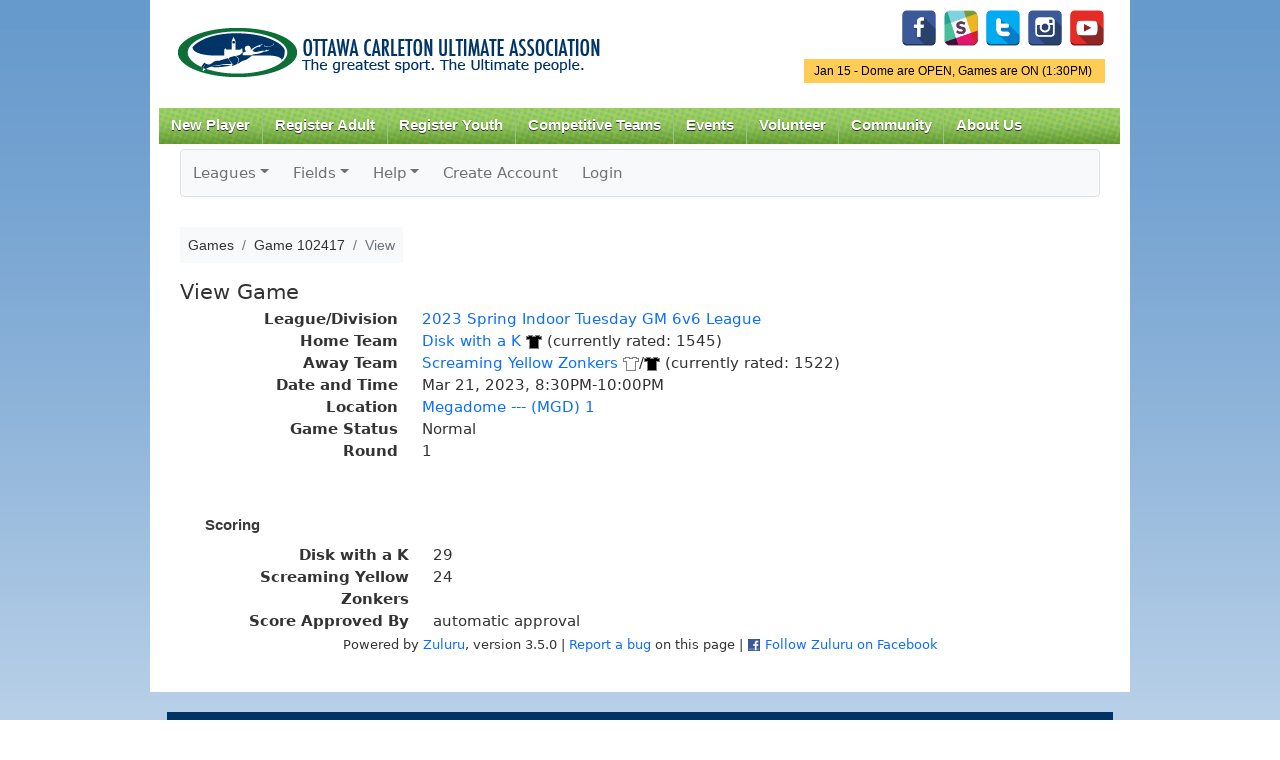

--- FILE ---
content_type: text/css
request_url: https://www.ocua.ca/zuluru/css/ocua.css?v20
body_size: 522
content:
/* Custom overrides of styles for the OCUA site */

/* Seems that the theme relies on content-box sizing */
*
{
	box-sizing: content-box;
}

/* But Zuluru relies on border-box */
.zuluru *
{
	box-sizing: border-box;
}

/* Zuluru includes its own title and breadcrumbs; no need for Drupal's */
#page-title, #breadcrumb
{
	display: none;
}

/* Cut down on space between the two menus */
.zuluru
{
	margin-top: -40px;
}

/* Restore Bootstrap's default padding on menus and breadcrumbs */
.zuluru ul.navbar-nav
{
	margin: 0;
	padding: 0;
}

.zuluru ul.navbar-nav ul.dropdown-menu
{
	padding: 0;
}

ul.breadcrumb
{
	padding: 8px 15px;
}

/* Fix colours in th tags */
.zuluru table tr th {
	color: inherit;
}
.zuluru table tr th a {
	color: #0d6efd;
}
.zuluru table tr th a:hover {
	color: #0a58ca;
}

/* Fieldset legends have odd formatting that requires padding in Zuluru usage */
.zuluru fieldset
{
	padding: 40px 0 0 15px;
	margin: 0 0 15px;
}

.zuluru .registrations fieldset
{
	padding-top: 0;
}

.zuluru fieldset legend {
	background: inherit;
	border: inherit;
	line-height: inherit;
	height: inherit;
	font-size: inherit;
	font-weight: bold;
	position: static;
}

.zuluru select.form-select {
	padding-right: 2.25rem;
}

/* OCUA theme limits image sizes for mobile, in a way that breaks the Zuluru dashboard */
.zuluru img {
	max-width: none !important;
}
